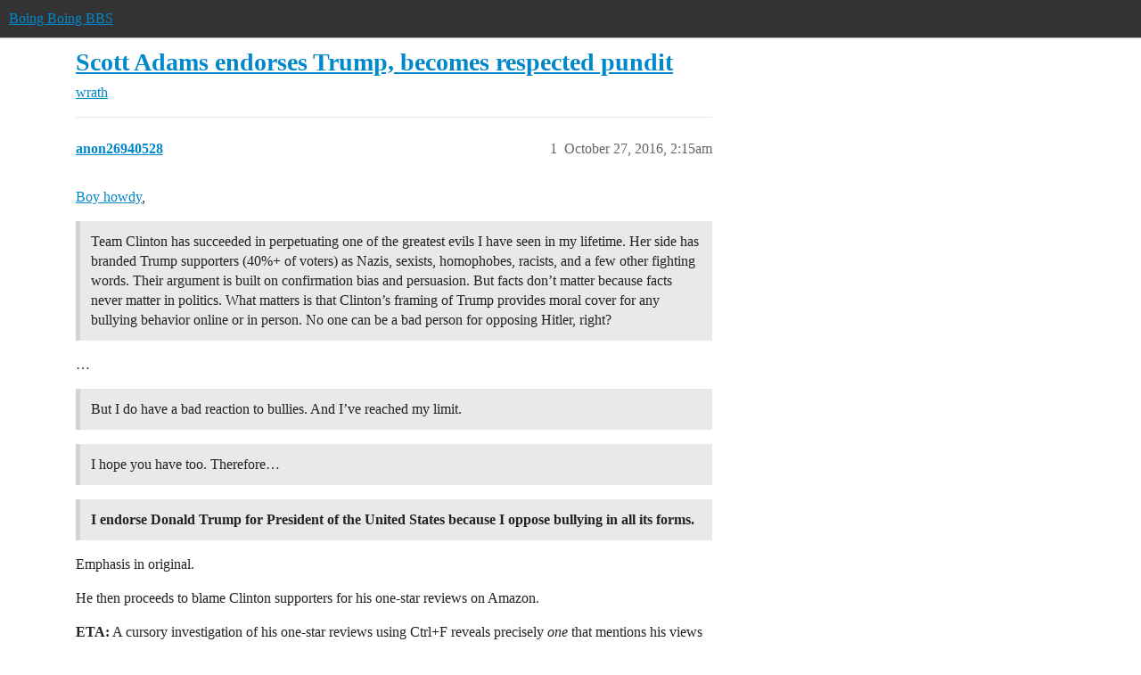

--- FILE ---
content_type: text/html; charset=utf-8
request_url: https://bbs.boingboing.net/t/scott-adams-endorses-trump-becomes-respected-pundit/88241
body_size: 8121
content:
<!DOCTYPE html>
<html lang="en">
  <head>
    <meta charset="utf-8">
    <title>Scott Adams endorses Trump, becomes respected pundit - wrath - Boing Boing BBS</title>
    <meta name="description" content="Boy howdy, 

Team Clinton has succeeded in perpetuating one of the greatest evils I have seen in my lifetime. Her side has branded Trump supporters (40%+ of voters) as Nazis, sexists, homophobes, racists, and a few other&amp;hellip;">
    <meta name="generator" content="Discourse 2026.1.0-latest - https://github.com/discourse/discourse version f8f53ac5e8e4348ae308fcddc078766463d5e5f3">
<link rel="icon" type="image/png" href="https://global.discourse-cdn.com/boingboing/optimized/4X/e/2/e/e2e8502ada26ecd3f889eecbaf5e03a44dc6ca46_2_32x32.png">
<link rel="apple-touch-icon" type="image/png" href="https://global.discourse-cdn.com/boingboing/optimized/4X/b/1/c/b1c1dbdbce9b9a97cc45b85fb86173bb72e35eec_2_180x180.png">
<meta name="theme-color" media="(prefers-color-scheme: light)" content="#333">
<meta name="theme-color" media="(prefers-color-scheme: dark)" content="#555555">

<meta name="color-scheme" content="light dark">

<meta name="viewport" content="width=device-width, initial-scale=1.0, minimum-scale=1.0, viewport-fit=cover">
<link rel="canonical" href="https://bbs.boingboing.net/t/scott-adams-endorses-trump-becomes-respected-pundit/88241" />


<link rel="search" type="application/opensearchdescription+xml" href="https://bbs.boingboing.net/opensearch.xml" title="Boing Boing BBS Search">

    
    <link href="https://sea1.discourse-cdn.com/boingboing/stylesheets/color_definitions_light_6_12_62d7b35301fbcaf8f8ce1a0d1f6494f4083511fb.css?__ws=bbs.boingboing.net" media="(prefers-color-scheme: light)" rel="stylesheet" class="light-scheme" data-scheme-id="6"/><link href="https://sea1.discourse-cdn.com/boingboing/stylesheets/color_definitions_dark_10_12_e8fdda8fe05ae3c18eb86744ba33bbdb4b48ec52.css?__ws=bbs.boingboing.net" media="(prefers-color-scheme: dark)" rel="stylesheet" class="dark-scheme" data-scheme-id="10"/>

<link href="https://sea1.discourse-cdn.com/boingboing/stylesheets/common_1c27c821e48de1b68e7fdbed0a180a9f092a31b3.css?__ws=bbs.boingboing.net" media="all" rel="stylesheet" data-target="common"  />

  <link href="https://sea1.discourse-cdn.com/boingboing/stylesheets/mobile_1c27c821e48de1b68e7fdbed0a180a9f092a31b3.css?__ws=bbs.boingboing.net" media="(max-width: 39.99999rem)" rel="stylesheet" data-target="mobile"  />
  <link href="https://sea1.discourse-cdn.com/boingboing/stylesheets/desktop_1c27c821e48de1b68e7fdbed0a180a9f092a31b3.css?__ws=bbs.boingboing.net" media="(min-width: 40rem)" rel="stylesheet" data-target="desktop"  />



    <link href="https://sea1.discourse-cdn.com/boingboing/stylesheets/automation_1c27c821e48de1b68e7fdbed0a180a9f092a31b3.css?__ws=bbs.boingboing.net" media="all" rel="stylesheet" data-target="automation"  />
    <link href="https://sea1.discourse-cdn.com/boingboing/stylesheets/checklist_1c27c821e48de1b68e7fdbed0a180a9f092a31b3.css?__ws=bbs.boingboing.net" media="all" rel="stylesheet" data-target="checklist"  />
    <link href="https://sea1.discourse-cdn.com/boingboing/stylesheets/discourse-ai_1c27c821e48de1b68e7fdbed0a180a9f092a31b3.css?__ws=bbs.boingboing.net" media="all" rel="stylesheet" data-target="discourse-ai"  />
    <link href="https://sea1.discourse-cdn.com/boingboing/stylesheets/discourse-akismet_1c27c821e48de1b68e7fdbed0a180a9f092a31b3.css?__ws=bbs.boingboing.net" media="all" rel="stylesheet" data-target="discourse-akismet"  />
    <link href="https://sea1.discourse-cdn.com/boingboing/stylesheets/discourse-data-explorer_1c27c821e48de1b68e7fdbed0a180a9f092a31b3.css?__ws=bbs.boingboing.net" media="all" rel="stylesheet" data-target="discourse-data-explorer"  />
    <link href="https://sea1.discourse-cdn.com/boingboing/stylesheets/discourse-details_1c27c821e48de1b68e7fdbed0a180a9f092a31b3.css?__ws=bbs.boingboing.net" media="all" rel="stylesheet" data-target="discourse-details"  />
    <link href="https://sea1.discourse-cdn.com/boingboing/stylesheets/discourse-lazy-videos_1c27c821e48de1b68e7fdbed0a180a9f092a31b3.css?__ws=bbs.boingboing.net" media="all" rel="stylesheet" data-target="discourse-lazy-videos"  />
    <link href="https://sea1.discourse-cdn.com/boingboing/stylesheets/discourse-local-dates_1c27c821e48de1b68e7fdbed0a180a9f092a31b3.css?__ws=bbs.boingboing.net" media="all" rel="stylesheet" data-target="discourse-local-dates"  />
    <link href="https://sea1.discourse-cdn.com/boingboing/stylesheets/discourse-narrative-bot_1c27c821e48de1b68e7fdbed0a180a9f092a31b3.css?__ws=bbs.boingboing.net" media="all" rel="stylesheet" data-target="discourse-narrative-bot"  />
    <link href="https://sea1.discourse-cdn.com/boingboing/stylesheets/discourse-policy_1c27c821e48de1b68e7fdbed0a180a9f092a31b3.css?__ws=bbs.boingboing.net" media="all" rel="stylesheet" data-target="discourse-policy"  />
    <link href="https://sea1.discourse-cdn.com/boingboing/stylesheets/discourse-presence_1c27c821e48de1b68e7fdbed0a180a9f092a31b3.css?__ws=bbs.boingboing.net" media="all" rel="stylesheet" data-target="discourse-presence"  />
    <link href="https://sea1.discourse-cdn.com/boingboing/stylesheets/discourse-reactions_1c27c821e48de1b68e7fdbed0a180a9f092a31b3.css?__ws=bbs.boingboing.net" media="all" rel="stylesheet" data-target="discourse-reactions"  />
    <link href="https://sea1.discourse-cdn.com/boingboing/stylesheets/discourse-saved-searches_1c27c821e48de1b68e7fdbed0a180a9f092a31b3.css?__ws=bbs.boingboing.net" media="all" rel="stylesheet" data-target="discourse-saved-searches"  />
    <link href="https://sea1.discourse-cdn.com/boingboing/stylesheets/discourse-templates_1c27c821e48de1b68e7fdbed0a180a9f092a31b3.css?__ws=bbs.boingboing.net" media="all" rel="stylesheet" data-target="discourse-templates"  />
    <link href="https://sea1.discourse-cdn.com/boingboing/stylesheets/discourse-topic-voting_1c27c821e48de1b68e7fdbed0a180a9f092a31b3.css?__ws=bbs.boingboing.net" media="all" rel="stylesheet" data-target="discourse-topic-voting"  />
    <link href="https://sea1.discourse-cdn.com/boingboing/stylesheets/discourse-user-notes_1c27c821e48de1b68e7fdbed0a180a9f092a31b3.css?__ws=bbs.boingboing.net" media="all" rel="stylesheet" data-target="discourse-user-notes"  />
    <link href="https://sea1.discourse-cdn.com/boingboing/stylesheets/footnote_1c27c821e48de1b68e7fdbed0a180a9f092a31b3.css?__ws=bbs.boingboing.net" media="all" rel="stylesheet" data-target="footnote"  />
    <link href="https://sea1.discourse-cdn.com/boingboing/stylesheets/hosted-site_1c27c821e48de1b68e7fdbed0a180a9f092a31b3.css?__ws=bbs.boingboing.net" media="all" rel="stylesheet" data-target="hosted-site"  />
    <link href="https://sea1.discourse-cdn.com/boingboing/stylesheets/poll_1c27c821e48de1b68e7fdbed0a180a9f092a31b3.css?__ws=bbs.boingboing.net" media="all" rel="stylesheet" data-target="poll"  />
    <link href="https://sea1.discourse-cdn.com/boingboing/stylesheets/spoiler-alert_1c27c821e48de1b68e7fdbed0a180a9f092a31b3.css?__ws=bbs.boingboing.net" media="all" rel="stylesheet" data-target="spoiler-alert"  />
    <link href="https://sea1.discourse-cdn.com/boingboing/stylesheets/discourse-ai_mobile_1c27c821e48de1b68e7fdbed0a180a9f092a31b3.css?__ws=bbs.boingboing.net" media="(max-width: 39.99999rem)" rel="stylesheet" data-target="discourse-ai_mobile"  />
    <link href="https://sea1.discourse-cdn.com/boingboing/stylesheets/discourse-reactions_mobile_1c27c821e48de1b68e7fdbed0a180a9f092a31b3.css?__ws=bbs.boingboing.net" media="(max-width: 39.99999rem)" rel="stylesheet" data-target="discourse-reactions_mobile"  />
    <link href="https://sea1.discourse-cdn.com/boingboing/stylesheets/discourse-topic-voting_mobile_1c27c821e48de1b68e7fdbed0a180a9f092a31b3.css?__ws=bbs.boingboing.net" media="(max-width: 39.99999rem)" rel="stylesheet" data-target="discourse-topic-voting_mobile"  />
    <link href="https://sea1.discourse-cdn.com/boingboing/stylesheets/discourse-ai_desktop_1c27c821e48de1b68e7fdbed0a180a9f092a31b3.css?__ws=bbs.boingboing.net" media="(min-width: 40rem)" rel="stylesheet" data-target="discourse-ai_desktop"  />
    <link href="https://sea1.discourse-cdn.com/boingboing/stylesheets/discourse-reactions_desktop_1c27c821e48de1b68e7fdbed0a180a9f092a31b3.css?__ws=bbs.boingboing.net" media="(min-width: 40rem)" rel="stylesheet" data-target="discourse-reactions_desktop"  />
    <link href="https://sea1.discourse-cdn.com/boingboing/stylesheets/discourse-topic-voting_desktop_1c27c821e48de1b68e7fdbed0a180a9f092a31b3.css?__ws=bbs.boingboing.net" media="(min-width: 40rem)" rel="stylesheet" data-target="discourse-topic-voting_desktop"  />
    <link href="https://sea1.discourse-cdn.com/boingboing/stylesheets/poll_desktop_1c27c821e48de1b68e7fdbed0a180a9f092a31b3.css?__ws=bbs.boingboing.net" media="(min-width: 40rem)" rel="stylesheet" data-target="poll_desktop"  />

  <link href="https://sea1.discourse-cdn.com/boingboing/stylesheets/common_theme_22_0a0340732459b48a5663565310da020f05e0ff81.css?__ws=bbs.boingboing.net" media="all" rel="stylesheet" data-target="common_theme" data-theme-id="22" data-theme-name="custom header links (icons)"/>
<link href="https://sea1.discourse-cdn.com/boingboing/stylesheets/common_theme_20_c79d877b116789ff9dac54b7f66fa411a072dca7.css?__ws=bbs.boingboing.net" media="all" rel="stylesheet" data-target="common_theme" data-theme-id="20" data-theme-name="discourse gifs"/>
<link href="https://sea1.discourse-cdn.com/boingboing/stylesheets/common_theme_12_0d8fc1f378a80bd911f8a9b57c8ada48e9fae0dd.css?__ws=bbs.boingboing.net" media="all" rel="stylesheet" data-target="common_theme" data-theme-id="12" data-theme-name="light"/>
    
    <link href="https://sea1.discourse-cdn.com/boingboing/stylesheets/desktop_theme_20_342d43e78acafe8f78406048750add17ea53676f.css?__ws=bbs.boingboing.net" media="(min-width: 40rem)" rel="stylesheet" data-target="desktop_theme" data-theme-id="20" data-theme-name="discourse gifs"/>
<link href="https://sea1.discourse-cdn.com/boingboing/stylesheets/desktop_theme_18_ae34a8037d64f04dd4131f5caa3348192d453129.css?__ws=bbs.boingboing.net" media="(min-width: 40rem)" rel="stylesheet" data-target="desktop_theme" data-theme-id="18" data-theme-name="css tweaks"/>

    
    <meta id="data-ga-universal-analytics" data-tracking-code="G-HDJ556EZQ6" data-json="{&quot;cookieDomain&quot;:&quot;auto&quot;}" data-auto-link-domains="">

  <script async src="https://www.googletagmanager.com/gtag/js?id=G-HDJ556EZQ6" nonce="72UglBPuauWO65D3jqxry2Qpd"></script>
  <script defer src="https://global.discourse-cdn.com/boingboing/assets/google-universal-analytics-v4-ba0fc09a.br.js" data-discourse-entrypoint="google-universal-analytics-v4" nonce="72UglBPuauWO65D3jqxry2Qpd"></script>


        <link rel="alternate nofollow" type="application/rss+xml" title="RSS feed of &#39;Scott Adams endorses Trump, becomes respected pundit&#39;" href="https://bbs.boingboing.net/t/scott-adams-endorses-trump-becomes-respected-pundit/88241.rss" />
    <meta property="og:site_name" content="Boing Boing BBS" />
<meta property="og:type" content="website" />
<meta name="twitter:card" content="summary_large_image" />
<meta name="twitter:image" content="https://global.discourse-cdn.com/boingboing/original/4X/c/1/4/c14a49dcab0480d558aeeb42c114d2d1f2aa487e.jpeg" />
<meta property="og:image" content="https://global.discourse-cdn.com/boingboing/original/4X/4/3/e/43ef70b2b08d84b764d1a5af7a7bd7f9ca2de706.png" />
<meta property="og:url" content="https://bbs.boingboing.net/t/scott-adams-endorses-trump-becomes-respected-pundit/88241" />
<meta name="twitter:url" content="https://bbs.boingboing.net/t/scott-adams-endorses-trump-becomes-respected-pundit/88241" />
<meta property="og:title" content="Scott Adams endorses Trump, becomes respected pundit" />
<meta name="twitter:title" content="Scott Adams endorses Trump, becomes respected pundit" />
<meta property="og:description" content="Boy howdy,   Team Clinton has succeeded in perpetuating one of the greatest evils I have seen in my lifetime. Her side has branded Trump supporters (40%+ of voters) as Nazis, sexists, homophobes, racists, and a few other fighting words. Their argument is built on confirmation bias and persuasion. But facts don’t matter because facts never matter in politics. What matters is that Clinton’s framing of Trump provides moral cover for any bullying behavior online or in person. No one can be a bad per..." />
<meta name="twitter:description" content="Boy howdy,   Team Clinton has succeeded in perpetuating one of the greatest evils I have seen in my lifetime. Her side has branded Trump supporters (40%+ of voters) as Nazis, sexists, homophobes, racists, and a few other fighting words. Their argument is built on confirmation bias and persuasion. But facts don’t matter because facts never matter in politics. What matters is that Clinton’s framing of Trump provides moral cover for any bullying behavior online or in person. No one can be a bad per..." />
<meta property="og:article:section" content="wrath" />
<meta property="og:article:section:color" content="FF00FF" />
<meta name="twitter:label1" value="Reading time" />
<meta name="twitter:data1" value="42 mins 🕑" />
<meta name="twitter:label2" value="Likes" />
<meta name="twitter:data2" value="3128 ❤" />
<meta property="article:published_time" content="2016-10-27T02:15:38+00:00" />
<meta property="og:ignore_canonical" content="true" />

        <link rel="next" href="/t/scott-adams-endorses-trump-becomes-respected-pundit/88241?page=2">

    
  </head>
  <body class="crawler ">
    
    <header>
  <a href="/">Boing Boing BBS</a>
</header>

    <div id="main-outlet" class="wrap" role="main">
        <div id="topic-title">
    <h1>
      <a href="/t/scott-adams-endorses-trump-becomes-respected-pundit/88241">Scott Adams endorses Trump, becomes respected pundit</a>
    </h1>

      <div class="topic-category" itemscope itemtype="http://schema.org/BreadcrumbList">
          <span itemprop="itemListElement" itemscope itemtype="http://schema.org/ListItem">
            <a href="/c/wrath/8" class="badge-wrapper bullet" itemprop="item">
              <span class='badge-category-bg' style='background-color: #FF00FF'></span>
              <span class='badge-category clear-badge'>
                <span class='category-name' itemprop='name'>wrath</span>
              </span>
            </a>
            <meta itemprop="position" content="1" />
          </span>
      </div>

  </div>

  

    <div itemscope itemtype='http://schema.org/DiscussionForumPosting'>
      <meta itemprop='headline' content='Scott Adams endorses Trump, becomes respected pundit'>
      <link itemprop='url' href='https://bbs.boingboing.net/t/scott-adams-endorses-trump-becomes-respected-pundit/88241'>
      <meta itemprop='datePublished' content='2016-10-27T02:15:38Z'>
        <meta itemprop='articleSection' content='wrath'>
      <meta itemprop='keywords' content=''>
      <div itemprop='publisher' itemscope itemtype="http://schema.org/Organization">
        <meta itemprop='name' content='Happy Mutants, LLC'>
          <div itemprop='logo' itemscope itemtype="http://schema.org/ImageObject">
            <meta itemprop='url' content='https://global.discourse-cdn.com/boingboing/original/4X/6/1/4/61408c80d9b868c2a553779c0d3ec1f1aa5dc0c9.gif'>
          </div>
      </div>


          <div id='post_1'  class='topic-body crawler-post'>
            <div class='crawler-post-meta'>
              <span class="creator" itemprop="author" itemscope itemtype="http://schema.org/Person">
                <a itemprop="url" rel='nofollow' href='https://bbs.boingboing.net/u/anon26940528'><span itemprop='name'>anon26940528</span></a>
                
              </span>

                <link itemprop="mainEntityOfPage" href="https://bbs.boingboing.net/t/scott-adams-endorses-trump-becomes-respected-pundit/88241">


              <span class="crawler-post-infos">
                  <time  datetime='2016-10-27T02:15:38Z' class='post-time'>
                    October 27, 2016,  2:15am
                  </time>
                  <meta itemprop='dateModified' content='2016-11-09T10:04:00Z'>
              <span itemprop='position'>1</span>
              </span>
            </div>
            <div class='post' itemprop='text'>
              <p><a href="http://blog.dilbert.com/post/152293480726/the-bully-party" rel="noopener nofollow ugc">Boy howdy</a>,</p>
<blockquote>
<p>Team Clinton has succeeded in perpetuating one of the greatest evils I have seen in my lifetime. Her side has branded Trump supporters (40%+ of voters) as Nazis, sexists, homophobes, racists, and a few other fighting words. Their argument is built on confirmation bias and persuasion. But facts don’t matter because facts never matter in politics. What matters is that Clinton’s framing of Trump provides moral cover for any bullying behavior online or in person. No one can be a bad person for opposing Hitler, right?</p>
</blockquote>
<p>…</p>
<blockquote>
<p>But I do have a bad reaction to bullies. And I’ve reached my limit.</p>
</blockquote>
<blockquote>
<p>I hope you have too. Therefore…</p>
</blockquote>
<blockquote>
<p><strong>I endorse Donald Trump for President of the United States because I oppose bullying in all its forms.</strong></p>
</blockquote>
<p>Emphasis in original.</p>
<p>He then proceeds to blame Clinton supporters for his one-star reviews on Amazon.</p>
<p><strong>ETA:</strong> A cursory investigation of his one-star reviews using Ctrl+F reveals precisely <em>one</em> that mentions his views on Trump as the proximal cause of disapproval of the book. The rest of the three pages of one-star reviews only <em>mention</em> his views on Trump once more, in passing.</p>
            </div>

            <div itemprop="interactionStatistic" itemscope itemtype="http://schema.org/InteractionCounter">
              <meta itemprop="interactionType" content="http://schema.org/LikeAction"/>
              <meta itemprop="userInteractionCount" content="28" />
              <span class='post-likes'>28 Likes</span>
            </div>


            
          </div>
          <div id='post_2' itemprop='comment' itemscope itemtype='http://schema.org/Comment' class='topic-body crawler-post'>
            <div class='crawler-post-meta'>
              <span class="creator" itemprop="author" itemscope itemtype="http://schema.org/Person">
                <a itemprop="url" rel='nofollow' href='https://bbs.boingboing.net/u/popobawa4u'><span itemprop='name'>popobawa4u</span></a>
                
              </span>



              <span class="crawler-post-infos">
                  <time itemprop='datePublished' datetime='2016-10-27T02:22:22Z' class='post-time'>
                    October 27, 2016,  2:22am
                  </time>
                  <meta itemprop='dateModified' content='2016-10-27T02:22:22Z'>
              <span itemprop='position'>2</span>
              </span>
            </div>
            <div class='post' itemprop='text'>
              <aside class="quote no-group">
<blockquote>
<p>I endorse Donald Trump for President of the United States because I oppose bullying in all its forms.</p>
</blockquote>
</aside>
<p>The cognitive dissonance! It hurts!</p>
            </div>

            <div itemprop="interactionStatistic" itemscope itemtype="http://schema.org/InteractionCounter">
              <meta itemprop="interactionType" content="http://schema.org/LikeAction"/>
              <meta itemprop="userInteractionCount" content="62" />
              <span class='post-likes'>62 Likes</span>
            </div>


            
          </div>
          <div id='post_3' itemprop='comment' itemscope itemtype='http://schema.org/Comment' class='topic-body crawler-post'>
            <div class='crawler-post-meta'>
              <span class="creator" itemprop="author" itemscope itemtype="http://schema.org/Person">
                <a itemprop="url" rel='nofollow' href='https://bbs.boingboing.net/u/SteampunkBanana'><span itemprop='name'>SteampunkBanana</span></a>
                
              </span>


                <link itemprop="image" href="https://global.discourse-cdn.com/boingboing/original/3X/b/f/bfe11c13f3824b888979de502c2e8e3c753ddc3b.gif">

              <span class="crawler-post-infos">
                  <time itemprop='datePublished' datetime='2016-10-27T02:31:28Z' class='post-time'>
                    October 27, 2016,  2:31am
                  </time>
                  <meta itemprop='dateModified' content='2016-10-27T02:36:33Z'>
              <span itemprop='position'>3</span>
              </span>
            </div>
            <div class='post' itemprop='text'>
              <p><img src="//cdck-file-uploads-global.s3.dualstack.us-west-2.amazonaws.com/boingboing/original/3X/b/f/bfe11c13f3824b888979de502c2e8e3c753ddc3b.gif" width="479" height="200"></p>
            </div>

            <div itemprop="interactionStatistic" itemscope itemtype="http://schema.org/InteractionCounter">
              <meta itemprop="interactionType" content="http://schema.org/LikeAction"/>
              <meta itemprop="userInteractionCount" content="28" />
              <span class='post-likes'>28 Likes</span>
            </div>


            
          </div>
          <div id='post_4' itemprop='comment' itemscope itemtype='http://schema.org/Comment' class='topic-body crawler-post'>
            <div class='crawler-post-meta'>
              <span class="creator" itemprop="author" itemscope itemtype="http://schema.org/Person">
                <a itemprop="url" rel='nofollow' href='https://bbs.boingboing.net/u/TobinL'><span itemprop='name'>TobinL</span></a>
                
              </span>



              <span class="crawler-post-infos">
                  <time itemprop='datePublished' datetime='2016-10-27T02:32:32Z' class='post-time'>
                    October 27, 2016,  2:32am
                  </time>
                  <meta itemprop='dateModified' content='2016-10-27T02:32:32Z'>
              <span itemprop='position'>4</span>
              </span>
            </div>
            <div class='post' itemprop='text'>
              <aside class="quote no-group" data-username="ActionAbe" data-post="1" data-topic="88241">
<div class="title">
<div class="quote-controls"></div>
 ActionAbe:</div>
<blockquote>
<p>He then proceeds to blame Clinton supporters for his one-star reviews on Amazon.</p>
</blockquote>
</aside>
<p>Or maybe he just might be a dickweed.</p>
            </div>

            <div itemprop="interactionStatistic" itemscope itemtype="http://schema.org/InteractionCounter">
              <meta itemprop="interactionType" content="http://schema.org/LikeAction"/>
              <meta itemprop="userInteractionCount" content="35" />
              <span class='post-likes'>35 Likes</span>
            </div>


            
          </div>
          <div id='post_5' itemprop='comment' itemscope itemtype='http://schema.org/Comment' class='topic-body crawler-post'>
            <div class='crawler-post-meta'>
              <span class="creator" itemprop="author" itemscope itemtype="http://schema.org/Person">
                <a itemprop="url" rel='nofollow' href='https://bbs.boingboing.net/u/anon35121463'><span itemprop='name'>anon35121463</span></a>
                
              </span>



              <span class="crawler-post-infos">
                  <time itemprop='datePublished' datetime='2016-10-27T02:33:47Z' class='post-time'>
                    October 27, 2016,  2:33am
                  </time>
                  <meta itemprop='dateModified' content='2016-10-27T02:33:47Z'>
              <span itemprop='position'>5</span>
              </span>
            </div>
            <div class='post' itemprop='text'>
              <p>There’s the golfist or the guy in Parks and Recreation. But this doesn’t sound like anything they’d say.</p>
            </div>

            <div itemprop="interactionStatistic" itemscope itemtype="http://schema.org/InteractionCounter">
              <meta itemprop="interactionType" content="http://schema.org/LikeAction"/>
              <meta itemprop="userInteractionCount" content="7" />
              <span class='post-likes'>7 Likes</span>
            </div>


            
          </div>
          <div id='post_6' itemprop='comment' itemscope itemtype='http://schema.org/Comment' class='topic-body crawler-post'>
            <div class='crawler-post-meta'>
              <span class="creator" itemprop="author" itemscope itemtype="http://schema.org/Person">
                <a itemprop="url" rel='nofollow' href='https://bbs.boingboing.net/u/anon26940528'><span itemprop='name'>anon26940528</span></a>
                
              </span>



              <span class="crawler-post-infos">
                  <time itemprop='datePublished' datetime='2016-10-27T02:34:29Z' class='post-time'>
                    October 27, 2016,  2:34am
                  </time>
                  <meta itemprop='dateModified' content='2016-10-27T02:34:29Z'>
              <span itemprop='position'>6</span>
              </span>
            </div>
            <div class='post' itemprop='text'>
              <aside class="quote no-group" data-username="TobinL" data-post="4" data-topic="88241">
<div class="title">
<div class="quote-controls"></div>
<img loading="lazy" alt="" width="24" height="24" src="https://sea1.discourse-cdn.com/boingboing/user_avatar/bbs.boingboing.net/tobinl/48/211670_2.png" class="avatar"> TobinL:</div>
<blockquote>
<p>Or maybe he just might be a dickweed.</p>
</blockquote>
</aside>
<p>If there was any doubt, he proved he was a dickweed by calling attention to the one-star reviews of his 4.6-star averaging book. “Hey everyone! Look at how much people think I suck!”</p>
            </div>

            <div itemprop="interactionStatistic" itemscope itemtype="http://schema.org/InteractionCounter">
              <meta itemprop="interactionType" content="http://schema.org/LikeAction"/>
              <meta itemprop="userInteractionCount" content="15" />
              <span class='post-likes'>15 Likes</span>
            </div>


            
          </div>
          <div id='post_7' itemprop='comment' itemscope itemtype='http://schema.org/Comment' class='topic-body crawler-post'>
            <div class='crawler-post-meta'>
              <span class="creator" itemprop="author" itemscope itemtype="http://schema.org/Person">
                <a itemprop="url" rel='nofollow' href='https://bbs.boingboing.net/u/TobinL'><span itemprop='name'>TobinL</span></a>
                
              </span>



              <span class="crawler-post-infos">
                  <time itemprop='datePublished' datetime='2016-10-27T02:36:43Z' class='post-time'>
                    October 27, 2016,  2:36am
                  </time>
                  <meta itemprop='dateModified' content='2016-10-27T02:36:43Z'>
              <span itemprop='position'>7</span>
              </span>
            </div>
            <div class='post' itemprop='text'>
              <p>It doesn’t help that the strip has been in tired land for years. I do notice the occasional funny one but then I used to work in a cube farm so it does hit home for me sometimes. I can’t get myself to go out of my way to read it these days though.</p>
            </div>

            <div itemprop="interactionStatistic" itemscope itemtype="http://schema.org/InteractionCounter">
              <meta itemprop="interactionType" content="http://schema.org/LikeAction"/>
              <meta itemprop="userInteractionCount" content="20" />
              <span class='post-likes'>20 Likes</span>
            </div>


            
          </div>
          <div id='post_8' itemprop='comment' itemscope itemtype='http://schema.org/Comment' class='topic-body crawler-post'>
            <div class='crawler-post-meta'>
              <span class="creator" itemprop="author" itemscope itemtype="http://schema.org/Person">
                <a itemprop="url" rel='nofollow' href='https://bbs.boingboing.net/u/SteampunkBanana'><span itemprop='name'>SteampunkBanana</span></a>
                
              </span>


                <link itemprop="image" href="https://global.discourse-cdn.com/boingboing/original/3X/3/b/3ba007a36699b01783acf3ac210bea7ec79a4b1c.gif">

              <span class="crawler-post-infos">
                  <time itemprop='datePublished' datetime='2016-10-27T02:37:52Z' class='post-time'>
                    October 27, 2016,  2:37am
                  </time>
                  <meta itemprop='dateModified' content='2016-10-27T02:44:43Z'>
              <span itemprop='position'>8</span>
              </span>
            </div>
            <div class='post' itemprop='text'>
              <p><img src="//cdck-file-uploads-global.s3.dualstack.us-west-2.amazonaws.com/boingboing/original/3X/3/b/3ba007a36699b01783acf3ac210bea7ec79a4b1c.gif" width="450" height="254"></p>
<p>And, for the record, I’d read this guy’s book.  Twice!</p>
            </div>

            <div itemprop="interactionStatistic" itemscope itemtype="http://schema.org/InteractionCounter">
              <meta itemprop="interactionType" content="http://schema.org/LikeAction"/>
              <meta itemprop="userInteractionCount" content="16" />
              <span class='post-likes'>16 Likes</span>
            </div>


            
          </div>
          <div id='post_10' itemprop='comment' itemscope itemtype='http://schema.org/Comment' class='topic-body crawler-post'>
            <div class='crawler-post-meta'>
              <span class="creator" itemprop="author" itemscope itemtype="http://schema.org/Person">
                <a itemprop="url" rel='nofollow' href='https://bbs.boingboing.net/u/Brainspore'><span itemprop='name'>Brainspore</span></a>
                
              </span>



              <span class="crawler-post-infos">
                  <time itemprop='datePublished' datetime='2016-10-27T02:40:40Z' class='post-time'>
                    October 27, 2016,  2:40am
                  </time>
                  <meta itemprop='dateModified' content='2016-10-27T02:40:40Z'>
              <span itemprop='position'>10</span>
              </span>
            </div>
            <div class='post' itemprop='text'>
              <aside class="quote no-group" data-username="ActionAbe" data-post="1" data-topic="88241">
<div class="title">
<div class="quote-controls"></div>
 ActionAbe:</div>
<blockquote>
<p>Her side has branded Trump supporters (40%+ of voters) as Nazis, sexists, homophobes, racists, and a few other fighting words.</p>
</blockquote>
</aside>
<p>What is this world coming to when a Presidential candidate can’t build a political coalition comprised of Nazis, sexists, homophobes and racists without being branded as the kind of candidate who attracts Nazis, sexists, homophobes and racists?</p>
            </div>

            <div itemprop="interactionStatistic" itemscope itemtype="http://schema.org/InteractionCounter">
              <meta itemprop="interactionType" content="http://schema.org/LikeAction"/>
              <meta itemprop="userInteractionCount" content="48" />
              <span class='post-likes'>48 Likes</span>
            </div>


            
          </div>
          <div id='post_11' itemprop='comment' itemscope itemtype='http://schema.org/Comment' class='topic-body crawler-post'>
            <div class='crawler-post-meta'>
              <span class="creator" itemprop="author" itemscope itemtype="http://schema.org/Person">
                <a itemprop="url" rel='nofollow' href='https://bbs.boingboing.net/u/SteampunkBanana'><span itemprop='name'>SteampunkBanana</span></a>
                
              </span>



              <span class="crawler-post-infos">
                  <time itemprop='datePublished' datetime='2016-10-27T02:42:10Z' class='post-time'>
                    October 27, 2016,  2:42am
                  </time>
                  <meta itemprop='dateModified' content='2016-10-27T02:42:10Z'>
              <span itemprop='position'>11</span>
              </span>
            </div>
            <div class='post' itemprop='text'>
              <p>A quick googling gives me quite the headache.<br>
<aside class="onebox whitelistedgeneric">
  <header class="source">
      <img src="https://www.salon.com/favicon.ico" class="site-icon" width="32" height="32">
      <a href="https://www.salon.com/2016/10/24/dilbert-creator-scott-adams-vows-to-kill-donald-trump-if-he-becomes-acts-too-hitler-ish/" target="_blank" title="07:10PM - 24 October 2016" rel="nofollow noopener">Salon – 24 Oct 16</a>
  </header>
  <article class="onebox-body">
    <div class="aspect-image" style="--aspect-ratio:620/412;"><img src="https://media.salon.com/2016/06/trump_adams.jpg?width=847&amp;format=pjpg&amp;auto=webp" class="thumbnail"></div>

<h3><a href="https://www.salon.com/2016/10/24/dilbert-creator-scott-adams-vows-to-kill-donald-trump-if-he-becomes-acts-too-hitler-ish/" target="_blank" rel="nofollow noopener">“Dilbert” creator Scott Adams vows to kill Donald Trump if he becomes too...</a></h3>

<p>After calling Trump a "clown genius," the cartoonist is now promising to join an armed resistance to kill him</p>


  </article>
  <div class="onebox-metadata">
    
    
  </div>
  <div style="clear: both"></div>
</aside>
</p>
            </div>

            <div itemprop="interactionStatistic" itemscope itemtype="http://schema.org/InteractionCounter">
              <meta itemprop="interactionType" content="http://schema.org/LikeAction"/>
              <meta itemprop="userInteractionCount" content="23" />
              <span class='post-likes'>23 Likes</span>
            </div>


            
          </div>
          <div id='post_12' itemprop='comment' itemscope itemtype='http://schema.org/Comment' class='topic-body crawler-post'>
            <div class='crawler-post-meta'>
              <span class="creator" itemprop="author" itemscope itemtype="http://schema.org/Person">
                <a itemprop="url" rel='nofollow' href='https://bbs.boingboing.net/u/Melizmatic'><span itemprop='name'>Melizmatic</span></a>
                
              </span>


                <link itemprop="image" href="https://global.discourse-cdn.com/boingboing/original/3X/2/f/2f3fc0d4b10f76f6707d99315917e6e68dccbf5c.jpg">

              <span class="crawler-post-infos">
                  <time itemprop='datePublished' datetime='2016-10-27T02:45:03Z' class='post-time'>
                    October 27, 2016,  2:45am
                  </time>
                  <meta itemprop='dateModified' content='2016-10-27T02:50:17Z'>
              <span itemprop='position'>12</span>
              </span>
            </div>
            <div class='post' itemprop='text'>
              <p><img src="//cdck-file-uploads-global.s3.dualstack.us-west-2.amazonaws.com/boingboing/original/3X/2/f/2f3fc0d4b10f76f6707d99315917e6e68dccbf5c.jpg" width="460" height="313"></p>
<p>/s</p>
            </div>

            <div itemprop="interactionStatistic" itemscope itemtype="http://schema.org/InteractionCounter">
              <meta itemprop="interactionType" content="http://schema.org/LikeAction"/>
              <meta itemprop="userInteractionCount" content="13" />
              <span class='post-likes'>13 Likes</span>
            </div>


            
          </div>
          <div id='post_13' itemprop='comment' itemscope itemtype='http://schema.org/Comment' class='topic-body crawler-post'>
            <div class='crawler-post-meta'>
              <span class="creator" itemprop="author" itemscope itemtype="http://schema.org/Person">
                <a itemprop="url" rel='nofollow' href='https://bbs.boingboing.net/u/daneel'><span itemprop='name'>daneel</span></a>
                
              </span>



              <span class="crawler-post-infos">
                  <time itemprop='datePublished' datetime='2016-10-27T02:46:40Z' class='post-time'>
                    October 27, 2016,  2:46am
                  </time>
                  <meta itemprop='dateModified' content='2016-10-27T02:46:40Z'>
              <span itemprop='position'>13</span>
              </span>
            </div>
            <div class='post' itemprop='text'>
              <p>It’s funny watching people who support Trump destroying their brands as effectively as the man himself.</p>
            </div>

            <div itemprop="interactionStatistic" itemscope itemtype="http://schema.org/InteractionCounter">
              <meta itemprop="interactionType" content="http://schema.org/LikeAction"/>
              <meta itemprop="userInteractionCount" content="34" />
              <span class='post-likes'>34 Likes</span>
            </div>


            
          </div>
          <div id='post_14' itemprop='comment' itemscope itemtype='http://schema.org/Comment' class='topic-body crawler-post'>
            <div class='crawler-post-meta'>
              <span class="creator" itemprop="author" itemscope itemtype="http://schema.org/Person">
                <a itemprop="url" rel='nofollow' href='https://bbs.boingboing.net/u/JemmieDuffs'><span itemprop='name'>JemmieDuffs</span></a>
                
              </span>



              <span class="crawler-post-infos">
                  <time itemprop='datePublished' datetime='2016-10-27T02:47:26Z' class='post-time'>
                    October 27, 2016,  2:47am
                  </time>
                  <meta itemprop='dateModified' content='2016-10-27T02:47:26Z'>
              <span itemprop='position'>14</span>
              </span>
            </div>
            <div class='post' itemprop='text'>
              <p>It would break my heart if Stephan Pastis, Kim Deitch, Drew Friedman, Charles Schulz or Bill Watterson endorsed an unsuitable candidate.</p>
            </div>

            <div itemprop="interactionStatistic" itemscope itemtype="http://schema.org/InteractionCounter">
              <meta itemprop="interactionType" content="http://schema.org/LikeAction"/>
              <meta itemprop="userInteractionCount" content="20" />
              <span class='post-likes'>20 Likes</span>
            </div>


            
          </div>
          <div id='post_15' itemprop='comment' itemscope itemtype='http://schema.org/Comment' class='topic-body crawler-post'>
            <div class='crawler-post-meta'>
              <span class="creator" itemprop="author" itemscope itemtype="http://schema.org/Person">
                <a itemprop="url" rel='nofollow' href='https://bbs.boingboing.net/u/art_carnage'><span itemprop='name'>art_carnage</span></a>
                
              </span>



              <span class="crawler-post-infos">
                  <time itemprop='datePublished' datetime='2016-10-27T02:49:54Z' class='post-time'>
                    October 27, 2016,  2:49am
                  </time>
                  <meta itemprop='dateModified' content='2016-10-27T02:49:54Z'>
              <span itemprop='position'>15</span>
              </span>
            </div>
            <div class='post' itemprop='text'>
              <p>Adams says he’s afraid a Clinton administration will have him assassinated. Good news for Adams, though. You have to be important to be assassinated.</p>
            </div>

            <div itemprop="interactionStatistic" itemscope itemtype="http://schema.org/InteractionCounter">
              <meta itemprop="interactionType" content="http://schema.org/LikeAction"/>
              <meta itemprop="userInteractionCount" content="38" />
              <span class='post-likes'>38 Likes</span>
            </div>


            
          </div>
          <div id='post_16' itemprop='comment' itemscope itemtype='http://schema.org/Comment' class='topic-body crawler-post'>
            <div class='crawler-post-meta'>
              <span class="creator" itemprop="author" itemscope itemtype="http://schema.org/Person">
                <a itemprop="url" rel='nofollow' href='https://bbs.boingboing.net/u/Melizmatic'><span itemprop='name'>Melizmatic</span></a>
                
              </span>



              <span class="crawler-post-infos">
                  <time itemprop='datePublished' datetime='2016-10-27T02:52:50Z' class='post-time'>
                    October 27, 2016,  2:52am
                  </time>
                  <meta itemprop='dateModified' content='2016-10-27T02:52:50Z'>
              <span itemprop='position'>16</span>
              </span>
            </div>
            <div class='post' itemprop='text'>
              <p>Side tangent;</p>
<p><em>Party Down</em> was so underrated.</p>
<div class="lazyYT" data-youtube-id="FT2DOz2McW8" data-youtube-title="Starz: Party Down Trailer" data-width="480" data-height="270" data-parameters="feature=oembed&amp;wmode=opaque"></div>
            </div>

            <div itemprop="interactionStatistic" itemscope itemtype="http://schema.org/InteractionCounter">
              <meta itemprop="interactionType" content="http://schema.org/LikeAction"/>
              <meta itemprop="userInteractionCount" content="8" />
              <span class='post-likes'>8 Likes</span>
            </div>


            
          </div>
          <div id='post_17' itemprop='comment' itemscope itemtype='http://schema.org/Comment' class='topic-body crawler-post'>
            <div class='crawler-post-meta'>
              <span class="creator" itemprop="author" itemscope itemtype="http://schema.org/Person">
                <a itemprop="url" rel='nofollow' href='https://bbs.boingboing.net/u/anon26940528'><span itemprop='name'>anon26940528</span></a>
                
              </span>



              <span class="crawler-post-infos">
                  <time itemprop='datePublished' datetime='2016-10-27T02:53:03Z' class='post-time'>
                    October 27, 2016,  2:53am
                  </time>
                  <meta itemprop='dateModified' content='2016-10-27T02:53:03Z'>
              <span itemprop='position'>17</span>
              </span>
            </div>
            <div class='post' itemprop='text'>
              <aside class="quote no-group" data-username="JemmieDuffs" data-post="14" data-topic="88241">
<div class="title">
<div class="quote-controls"></div>
<img loading="lazy" alt="" width="24" height="24" src="https://sea1.discourse-cdn.com/boingboing/user_avatar/bbs.boingboing.net/jemmieduffs/48/221446_2.png" class="avatar"> JemmieDuffs:</div>
<blockquote>
<p>Bill Watterson</p>
</blockquote>
</aside>
<p>Never gonna happen. Have you seen his early political cartoons? (I tried to find you a good link, but my Google-fu isn’t working.)</p>
            </div>

            <div itemprop="interactionStatistic" itemscope itemtype="http://schema.org/InteractionCounter">
              <meta itemprop="interactionType" content="http://schema.org/LikeAction"/>
              <meta itemprop="userInteractionCount" content="5" />
              <span class='post-likes'>5 Likes</span>
            </div>


            
          </div>
          <div id='post_18' itemprop='comment' itemscope itemtype='http://schema.org/Comment' class='topic-body crawler-post'>
            <div class='crawler-post-meta'>
              <span class="creator" itemprop="author" itemscope itemtype="http://schema.org/Person">
                <a itemprop="url" rel='nofollow' href='https://bbs.boingboing.net/u/JemmieDuffs'><span itemprop='name'>JemmieDuffs</span></a>
                
              </span>


                <link itemprop="image" href="https://global.discourse-cdn.com/boingboing/original/3X/0/3/03fc143ddc9f2c81567376888bb120642124efce.jpg">

              <span class="crawler-post-infos">
                  <time itemprop='datePublished' datetime='2016-10-27T02:56:53Z' class='post-time'>
                    October 27, 2016,  2:56am
                  </time>
                  <meta itemprop='dateModified' content='2016-10-27T03:02:14Z'>
              <span itemprop='position'>18</span>
              </span>
            </div>
            <div class='post' itemprop='text'>
              <p>Just this one.</p>
<p><img src="//cdck-file-uploads-global.s3.dualstack.us-west-2.amazonaws.com/boingboing/original/3X/0/3/03fc143ddc9f2c81567376888bb120642124efce.jpg" width="600" height="453"></p>
            </div>

            <div itemprop="interactionStatistic" itemscope itemtype="http://schema.org/InteractionCounter">
              <meta itemprop="interactionType" content="http://schema.org/LikeAction"/>
              <meta itemprop="userInteractionCount" content="13" />
              <span class='post-likes'>13 Likes</span>
            </div>


            
          </div>
          <div id='post_19' itemprop='comment' itemscope itemtype='http://schema.org/Comment' class='topic-body crawler-post'>
            <div class='crawler-post-meta'>
              <span class="creator" itemprop="author" itemscope itemtype="http://schema.org/Person">
                <a itemprop="url" rel='nofollow' href='https://bbs.boingboing.net/u/SteampunkBanana'><span itemprop='name'>SteampunkBanana</span></a>
                
              </span>



              <span class="crawler-post-infos">
                  <time itemprop='datePublished' datetime='2016-10-27T03:02:14Z' class='post-time'>
                    October 27, 2016,  3:02am
                  </time>
                  <meta itemprop='dateModified' content='2016-10-27T03:02:14Z'>
              <span itemprop='position'>19</span>
              </span>
            </div>
            <div class='post' itemprop='text'>
              <p>That ending was so well earned.</p>
            </div>

            <div itemprop="interactionStatistic" itemscope itemtype="http://schema.org/InteractionCounter">
              <meta itemprop="interactionType" content="http://schema.org/LikeAction"/>
              <meta itemprop="userInteractionCount" content="1" />
              <span class='post-likes'>1 Like</span>
            </div>


            
          </div>
          <div id='post_20' itemprop='comment' itemscope itemtype='http://schema.org/Comment' class='topic-body crawler-post'>
            <div class='crawler-post-meta'>
              <span class="creator" itemprop="author" itemscope itemtype="http://schema.org/Person">
                <a itemprop="url" rel='nofollow' href='https://bbs.boingboing.net/u/Melizmatic'><span itemprop='name'>Melizmatic</span></a>
                
              </span>



              <span class="crawler-post-infos">
                  <time itemprop='datePublished' datetime='2016-10-27T03:02:38Z' class='post-time'>
                    October 27, 2016,  3:02am
                  </time>
                  <meta itemprop='dateModified' content='2016-10-27T03:02:38Z'>
              <span itemprop='position'>20</span>
              </span>
            </div>
            <div class='post' itemprop='text'>
              <p>To the series?</p>
            </div>

            <div itemprop="interactionStatistic" itemscope itemtype="http://schema.org/InteractionCounter">
              <meta itemprop="interactionType" content="http://schema.org/LikeAction"/>
              <meta itemprop="userInteractionCount" content="0" />
              <span class='post-likes'></span>
            </div>


            
          </div>
          <div id='post_21' itemprop='comment' itemscope itemtype='http://schema.org/Comment' class='topic-body crawler-post'>
            <div class='crawler-post-meta'>
              <span class="creator" itemprop="author" itemscope itemtype="http://schema.org/Person">
                <a itemprop="url" rel='nofollow' href='https://bbs.boingboing.net/u/SteampunkBanana'><span itemprop='name'>SteampunkBanana</span></a>
                
              </span>



              <span class="crawler-post-infos">
                  <time itemprop='datePublished' datetime='2016-10-27T03:05:15Z' class='post-time'>
                    October 27, 2016,  3:05am
                  </time>
                  <meta itemprop='dateModified' content='2016-10-27T03:05:15Z'>
              <span itemprop='position'>21</span>
              </span>
            </div>
            <div class='post' itemprop='text'>
              <p>Yeah.  I assume you saw it.  If not, go do it right now.</p>
<p>“Partying with the Gute!”</p>
            </div>

            <div itemprop="interactionStatistic" itemscope itemtype="http://schema.org/InteractionCounter">
              <meta itemprop="interactionType" content="http://schema.org/LikeAction"/>
              <meta itemprop="userInteractionCount" content="0" />
              <span class='post-likes'></span>
            </div>


            
          </div>
    </div>

      <div role='navigation' itemscope itemtype='http://schema.org/SiteNavigationElement' class="topic-body crawler-post">
            <span itemprop='name'><b><a rel="next" itemprop="url" href="/t/scott-adams-endorses-trump-becomes-respected-pundit/88241?page=2">next page →</a></b></span>
      </div>

    <div id="related-topics" class="more-topics__list " role="complementary" aria-labelledby="related-topics-title">
  <h3 id="related-topics-title" class="more-topics__list-title">
    Related topics
  </h3>
  <div class="topic-list-container" itemscope itemtype='http://schema.org/ItemList'>
    <meta itemprop='itemListOrder' content='http://schema.org/ItemListOrderDescending'>
    <table class='topic-list'>
      <thead>
        <tr>
          <th>Topic</th>
          <th></th>
          <th class="replies">Replies</th>
          <th class="views">Views</th>
          <th>Activity</th>
        </tr>
      </thead>
      <tbody>
          <tr class="topic-list-item" id="topic-list-item-266958">
            <td class="main-link" itemprop='itemListElement' itemscope itemtype='http://schema.org/ListItem'>
              <meta itemprop='position' content='1'>
              <span class="link-top-line">
                <a itemprop='url' href='https://bbs.boingboing.net/t/dilbert-cartoonist-says-everything-wrong-with-the-country-is-due-to-batshit-crazy-womens-desire-for-additional-sperm/266958' class='title raw-link raw-topic-link'>Dilbert cartoonist says &quot;everything wrong with the country&quot; is due to &quot;batshit crazy&quot; women&#39;s desire for &quot;additional sperm&quot;</a>
              </span>
              <div class="link-bottom-line">
                  <a href='/c/boing/3' class='badge-wrapper bullet'>
                    <span class='badge-category-bg' style='background-color: #BF1E2E'></span>
                    <span class='badge-category clear-badge'>
                      <span class='category-name'>boing</span>
                    </span>
                  </a>
                  <div class="discourse-tags">
                  </div>
              </div>
            </td>
            <td class="replies">
              <span class='posts' title='posts'>98</span>
            </td>
            <td class="views">
              <span class='views' title='views'>3253</span>
            </td>
            <td>
              January 31, 2024
            </td>
          </tr>
          <tr class="topic-list-item" id="topic-list-item-178912">
            <td class="main-link" itemprop='itemListElement' itemscope itemtype='http://schema.org/ListItem'>
              <meta itemprop='position' content='2'>
              <span class="link-top-line">
                <a itemprop='url' href='https://bbs.boingboing.net/t/dilbert-creator-scott-adams-uncover-the-hidden-satanic-symbolism-in-joe-bidens-campaign-slogan/178912' class='title raw-link raw-topic-link'>Dilbert creator Scott Adams uncover the hidden satanic symbolism in Joe Biden&#39;s campaign slogan</a>
              </span>
              <div class="link-bottom-line">
                  <a href='/c/boing/3' class='badge-wrapper bullet'>
                    <span class='badge-category-bg' style='background-color: #BF1E2E'></span>
                    <span class='badge-category clear-badge'>
                      <span class='category-name'>boing</span>
                    </span>
                  </a>
                  <div class="discourse-tags">
                  </div>
              </div>
            </td>
            <td class="replies">
              <span class='posts' title='posts'>234</span>
            </td>
            <td class="views">
              <span class='views' title='views'>8332</span>
            </td>
            <td>
              August 31, 2020
            </td>
          </tr>
          <tr class="topic-list-item" id="topic-list-item-70641">
            <td class="main-link" itemprop='itemListElement' itemscope itemtype='http://schema.org/ListItem'>
              <meta itemprop='position' content='3'>
              <span class="link-top-line">
                <a itemprop='url' href='https://bbs.boingboing.net/t/mra-scott-adams-pictures-and-words-by-scott-adams-together-at-last/70641' class='title raw-link raw-topic-link'>MRA Scott Adams: pictures and words by Scott Adams, together at last</a>
              </span>
              <div class="link-bottom-line">
                  <a href='/c/boing/3' class='badge-wrapper bullet'>
                    <span class='badge-category-bg' style='background-color: #BF1E2E'></span>
                    <span class='badge-category clear-badge'>
                      <span class='category-name'>boing</span>
                    </span>
                  </a>
                  <div class="discourse-tags">
                  </div>
              </div>
            </td>
            <td class="replies">
              <span class='posts' title='posts'>85</span>
            </td>
            <td class="views">
              <span class='views' title='views'>7625</span>
            </td>
            <td>
              December 18, 2015
            </td>
          </tr>
          <tr class="topic-list-item" id="topic-list-item-242870">
            <td class="main-link" itemprop='itemListElement' itemscope itemtype='http://schema.org/ListItem'>
              <meta itemprop='position' content='4'>
              <span class="link-top-line">
                <a itemprop='url' href='https://bbs.boingboing.net/t/dilbert-dropped-by-many-news-outlets-after-creators-racist-mutterings/242870' class='title raw-link raw-topic-link'>Dilbert dropped by &quot;many news outlets&quot; after creator&#39;s racist mutterings</a>
              </span>
              <div class="link-bottom-line">
                  <a href='/c/boing/3' class='badge-wrapper bullet'>
                    <span class='badge-category-bg' style='background-color: #BF1E2E'></span>
                    <span class='badge-category clear-badge'>
                      <span class='category-name'>boing</span>
                    </span>
                  </a>
                  <div class="discourse-tags">
                  </div>
              </div>
            </td>
            <td class="replies">
              <span class='posts' title='posts'>168</span>
            </td>
            <td class="views">
              <span class='views' title='views'>5478</span>
            </td>
            <td>
              March 2, 2023
            </td>
          </tr>
          <tr class="topic-list-item" id="topic-list-item-242814">
            <td class="main-link" itemprop='itemListElement' itemscope itemtype='http://schema.org/ListItem'>
              <meta itemprop='position' content='5'>
              <span class="link-top-line">
                <a itemprop='url' href='https://bbs.boingboing.net/t/dilbert-guy-scott-adams-white-people-should-get-the-hell-away-from-black-people/242814' class='title raw-link raw-topic-link'>Dilbert guy Scott Adams: white people should &quot;get the hell away from black people&quot;</a>
              </span>
              <div class="link-bottom-line">
                  <a href='/c/boing/3' class='badge-wrapper bullet'>
                    <span class='badge-category-bg' style='background-color: #BF1E2E'></span>
                    <span class='badge-category clear-badge'>
                      <span class='category-name'>boing</span>
                    </span>
                  </a>
                  <div class="discourse-tags">
                  </div>
              </div>
            </td>
            <td class="replies">
              <span class='posts' title='posts'>127</span>
            </td>
            <td class="views">
              <span class='views' title='views'>5855</span>
            </td>
            <td>
              March 1, 2023
            </td>
          </tr>
      </tbody>
    </table>
  </div>
</div>





    </div>
    <footer class="container wrap">
  <nav class='crawler-nav'>
    <ul>
      <li itemscope itemtype='http://schema.org/SiteNavigationElement'>
        <span itemprop='name'>
          <a href='/' itemprop="url">Home </a>
        </span>
      </li>
      <li itemscope itemtype='http://schema.org/SiteNavigationElement'>
        <span itemprop='name'>
          <a href='/categories' itemprop="url">Categories </a>
        </span>
      </li>
      <li itemscope itemtype='http://schema.org/SiteNavigationElement'>
        <span itemprop='name'>
          <a href='/guidelines' itemprop="url">Guidelines </a>
        </span>
      </li>
        <li itemscope itemtype='http://schema.org/SiteNavigationElement'>
          <span itemprop='name'>
            <a href='http://boingboing.net/tos' itemprop="url">Terms of Service </a>
          </span>
        </li>
        <li itemscope itemtype='http://schema.org/SiteNavigationElement'>
          <span itemprop='name'>
            <a href='http://boingboing.net/privacy' itemprop="url">Privacy Policy </a>
          </span>
        </li>
    </ul>
  </nav>
  <p class='powered-by-link'>Powered by <a href="https://www.discourse.org">Discourse</a>, best viewed with JavaScript enabled</p>
</footer>

    
    <!-- BB analytics -->

<!-- Quantcast Tag -->
<script defer="" src="https://sea1.discourse-cdn.com/boingboing/theme-javascripts/cc3d18c04a3ea85ec503bff0cbbacba42ba6f0ba.js?__ws=bbs.boingboing.net" data-theme-id="9" nonce="72UglBPuauWO65D3jqxry2Qpd"></script>

<noscript>
<div style="display:none;">
<img src="//pixel.quantserve.com/pixel/p-QX6JKE-6M4Jf7.gif" border="0" height="1" width="1" alt="Quantcast">
</div>
</noscript>
<!-- End Quantcast tag -->

<!-- Begin comScore Tag -->
<script defer="" src="https://sea1.discourse-cdn.com/boingboing/theme-javascripts/5a49208c413e3261b0c6f075b3ad61edbf97bc3b.js?__ws=bbs.boingboing.net" data-theme-id="9" nonce="72UglBPuauWO65D3jqxry2Qpd"></script>
<noscript><img src="https://sb.scorecardresearch.com/p?c1=2&amp;c2=7518287&amp;cv=2.0&amp;cj=1"></noscript>
<!-- End comScore Tag -->

<script src="https://tags.crwdcntrl.net/c/8753/cc_af.js" nonce="72UglBPuauWO65D3jqxry2Qpd"></script>
  </body>
  
</html>


--- FILE ---
content_type: text/css
request_url: https://sea1.discourse-cdn.com/boingboing/stylesheets/discourse-data-explorer_1c27c821e48de1b68e7fdbed0a180a9f092a31b3.css?__ws=bbs.boingboing.net
body_size: 1488
content:
table.group-reports{width:100%;table-layout:fixed}table.group-reports th:first-child{width:30%}table.group-reports th:nth-child(2){width:60%}table.group-reports th:last-child{width:20%;text-align:right}table.group-reports tbody tr td{padding:.5em}table.group-reports tbody tr td:first-child{font-size:var(--font-up-1)}table.group-reports tbody tr td:last-child{text-align:right}.https-warning{color:var(--danger)}.query-editor{margin-bottom:15px}.query-editor .panels-flex{display:flex;height:400px;border:1px solid var(--primary-very-low)}.query-editor.no-schema .editor-panel{width:100%}.query-editor.no-schema .right-panel{width:0}.query-editor.no-schema .right-panel button.unhide{position:absolute;margin-left:-53px;z-index:1}.query-editor .editor-panel{flex-grow:1}.query-editor .editor-panel .ace-wrapper{position:relative;height:100%;width:100%}.query-editor .editor-panel .ace_editor{position:absolute;left:0;right:0;top:0;bottom:0}.query-editor .right-panel{flex-shrink:0;flex-grow:0;width:345px}.query-editor .right-panel .schema{border-left:1px solid var(--primary-low);height:100%;overflow-y:scroll;overflow-x:hidden;color:var(--primary-high);font-size:var(--font-down-1);position:relative}.query-editor .right-panel .schema .schema-search{padding:.5em;position:sticky;background-color:var(--secondary);top:0;z-index:1}.query-editor .right-panel .schema .schema-table-name{font-weight:bold;border-bottom:1px solid var(--primary-low);padding-left:5px}.query-editor .right-panel .schema .schema-table-name .fa{width:6px}.query-editor .right-panel .schema ul{list-style-type:none;margin:0}.query-editor .right-panel .schema dl{margin:0}.query-editor .right-panel .schema dl>div>*{padding-top:2px;padding-bottom:2px}.query-editor .right-panel .schema dl>div{clear:both}.query-editor .right-panel .schema dt{display:inline-block;vertical-align:text-top;overflow-wrap:break-word;width:110px;margin-left:5px}.query-editor .right-panel .schema dt.sensitive{color:var(--danger)}.query-editor .right-panel .schema dd{display:inline-block;vertical-align:text-top;width:110px;color:var(--tertiary);margin:0;padding-left:7px;border-left:1px dotted var(--primary-low-mid)}.query-editor .right-panel .schema dd .schema-typenotes{color:var(--primary-medium);font-style:italic}.query-editor .right-panel .schema dd .popup-info{color:var(--primary-medium)}.query-editor .right-panel .schema dd .popup-info .popup{display:none;width:180px;padding:4px;position:relative;border:1px solid;background:var(--secondary);padding-right:calc(5px + .5em)}.query-editor .right-panel .schema dd .popup-info:hover .popup{display:block}.query-editor .right-panel .schema dd .popup-info:focus .popup{display:block}.query-editor .right-panel .schema dd .popup-info .popup ol{padding:0;position:relative;list-style:none}.query-editor .right-panel .schema dd .popup-info .popup ol>li::before{content:attr(value) ": "}.query-editor .grippie{cursor:nwse-resize;clear:both;font-size:var(--font-down-2);-webkit-user-select:none;user-select:none;color:var(--primary);text-align:right;background:var(--primary-very-low);border:1px solid var(--primary-very-low)}.query-editor .grippie .d-icon{transform:rotate(90deg)}.query-edit>.name{display:flex;align-items:center;margin-bottom:1em}.query-edit>.name h1{display:inline-block;margin:0 .5em 0 0;color:var(--primary)}.query-edit>.name h1 button .d-icon{color:currentcolor}.query-edit button.previous{margin-right:.5em}.query-edit button.previous .d-icon{margin-left:-0.15em}.query-edit .name-text-field{width:100%}.query-edit .name input,.query-edit .desc textarea{width:100%;margin:0}.query-edit:not(.editing) .desc{margin:10px 0}.query-edit .groups{margin:10px 0;display:flex;flex-direction:row;align-items:center}@media(max-width: 47.999rem){.query-edit .groups{flex-direction:column;align-items:flex-start}}.query-edit .groups .label{margin-right:10px;color:var(--primary-high)}.query-edit .groups .name{display:inline}@media(max-width: 47.999rem){.query-edit .groups .select-kit.multi-select{width:360px}}.query-run{margin-top:25px}.query-run .query-plan{display:inline-block;margin-left:15px}.clear{clear:both}.schema-title{display:block;margin:auto}.query-params{border:1px solid var(--header_primary-medium)}.query-params .params-form{margin:5px}html.desktop-view .query-params .params-form{flex-direction:row;flex-wrap:wrap}.query-params .param>input,.query-params .param>.select-kit{margin:9px}.query-params .invalid input{background-color:var(--danger-low)}.query-params .invalid .ac-wrap{background-color:var(--danger-low)}.query-params .param{display:flex;align-items:center;flex:0}.query-params .param .ac-wrap{display:inline-block}.query-params .param .ac-wrap input{width:100px !important}.query-params .param input,.query-params .param .select-kit{width:auto;max-width:250px}.query-list,.query-create,.query-edit,.query-results,.query-params,.https-warning{margin:10px 0}.query-create{display:flex}.query-create input{margin-right:.5em;margin-bottom:0}.query-results section{width:100%;overflow:auto;max-height:1000px}.query-results table{width:100%;margin-top:10px}.query-results table td{padding:8px}.query-results thead th{position:sticky;top:0;color:var(--primary);background:var(--primary-low);z-index:1}.query-list{display:flex;align-items:flex-start}.query-list .btn-left{margin-right:.5em}.query-list .btn-right{margin-left:auto;margin-right:.5em}.query-list li.none{display:none}.query-list .import-btn{display:flex}.recent-queries thead .created-by{width:15%}.recent-queries thead .group-names{width:15%}.recent-queries thead .group-names .group-names-header{position:absolute;bottom:8px;left:6px}.recent-queries thead .created-at{width:15%}.recent-queries thead .heading{position:relative;color:var(--primary-medium);padding:50px 0 0 0}.recent-queries thead .heading th.sortable{font-weight:normal}.recent-queries thead .heading .heading-toggle{bottom:0;position:absolute;display:inline-block}.recent-queries .query-row a{width:100%}.recent-queries .query-row .query-name{color:var(--primary)}.recent-queries .query-row .query-desc{display:block;color:var(--primary-high)}.recent-queries .query-row .query-created-by{color:var(--primary-high)}.recent-queries .query-row .query-group-names{color:var(--tertiary)}.recent-queries .query-row .query-group-names a{display:inline}@media(max-width: 47.999rem){.recent-queries .query-row .group-names{text-align:right}}.recent-queries .query-row .query-created-at{color:var(--primary-medium)}.recent-queries .query-row:hover{background-color:inherit}.recent-queries tr a{color:inherit;cursor:pointer;display:inline-block}.recent-queries .no-search-results{color:var(--primary-medium)}.result-info{float:left}.result-about{color:var(--primary-high);float:right}.result-explain{padding-top:1em;margin-bottom:0}.result-post-link{display:block;color:inherit !important}.result-json{display:flex}.result-json-value{flex:1;margin-right:.5em;max-width:250px;text-overflow:ellipsis;overflow:hidden;white-space:nowrap}.explorer-pad-bottom{margin-bottom:200px}.share-report{cursor:pointer}.share-report label{color:var(--primary-high)}.share-report input{margin-right:4px}.share-report .popup{background-color:var(--secondary);position:absolute;box-shadow:var(--shadow-card);padding:12px;z-index:1}.left-buttons,.right-buttons{display:flex;align-items:flex-start}.left-buttons .btn{margin-right:.5em}.right-buttons .btn{margin-left:.5em}.query-group-bookmark.bookmarked .d-icon{color:var(--tertiary)}
/*# sourceMappingURL=discourse-data-explorer_1c27c821e48de1b68e7fdbed0a180a9f092a31b3.css.map?__ws=bbs.boingboing.net */
